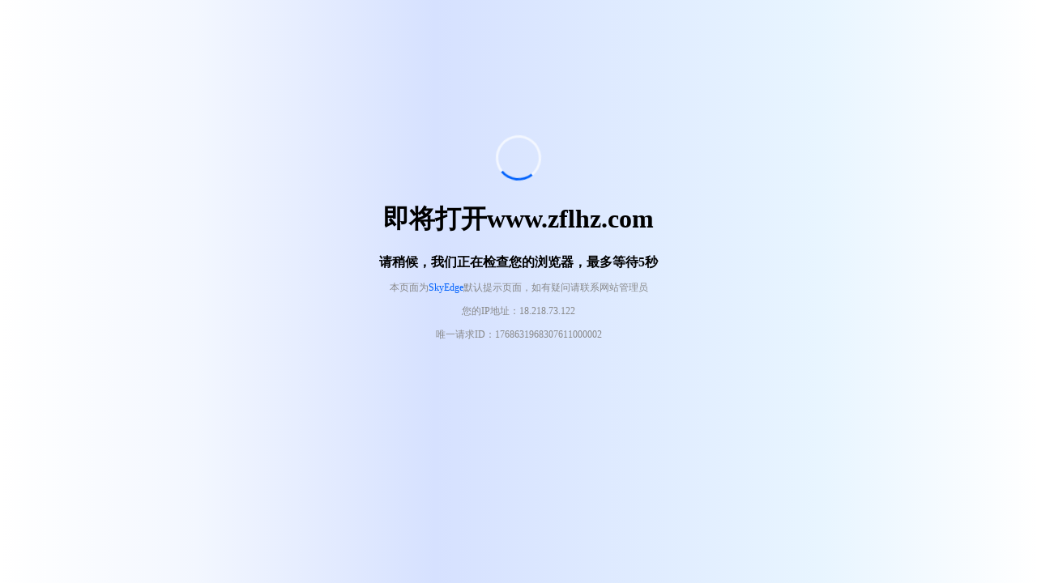

--- FILE ---
content_type: text/html; charset=utf-8
request_url: http://www.zflhz.com/product/7
body_size: 1967
content:
<!DOCTYPE html>
<html>
<head>
<title>浏览器安全检查...</title>
<meta charset="UTF-8"/>
<meta name="viewport" content="width=device-width, initial-scale=1, user-scalable=0">
<style type="text/css">
.ui-uam-box  {
	text-align: center;
	font-family: font-family: Roboto,"Helvetica Neue Light","Helvetica Neue",Helvetica,Arial,"Lucida Grande",sans-serif;
	font-size: 16px;
}

.ui-uam-box .ui-counter {
	font-weight: bold;
}

</style>
<script type="text/javascript">
var cpk = "ge_ua_p"
var step = "prev";
var nonce = 8741;
function loadFunc(){var e=document.cookie,t=5;if(null!=e){for(var n=e.toString().split(";"),o="",i=0;i<n.length;i++){var a=(e=n[i].trim()).split("=");if(2==a.length&&a[0]==cpk){o=a[1];break}}if(0!=o.length){for(var d=0,i=0;i<o.length;i++){var r=o[i];/^[a-zA-Z0-9]$/.test(r)&&(d+=o.charCodeAt(i)*(nonce+i))}var l=window.location.toString(),s=new XMLHttpRequest;s.open("POST",l,!0),s.setRequestHeader("Content-type","application/x-www-form-urlencoded"),s.setRequestHeader("X-GE-UA-Step",step),s.onreadystatechange=function(){4==this.readyState&&200==this.status&&(window.setTimeout(function(){window.location.reload()},1e3*t),window.setInterval(function(){if(!(t<=0)){var e=document.getElementsByClassName("ui-counter");if(0<e.length)for(var n=0;n<e.length;n++)e[n].innerHTML=t.toString(),t--}},1e3))},s.send("sum="+d+"&nonce="+nonce)}}else window.setTimeout(function(){window.location.reload()},sleepMs)}window.addEventListener?window.addEventListener("load",loadFunc):window.onload=loadFunc;
</script>
</head>
<body><!DOCTYPE html>
<html lang="zh_CN">
	<head>
		<meta charset="UTF-8">
		<meta name="viewport" content="width=device-width, initial-scale=1.0">
		<title>浏览器安全检查...</title>
	</head>
	<body>
		<!-- 把这下面这部分放到 5秒盾——>页面提示内容 里面即可，内容开始：-->
		<style type="text/css">html{font-size:16px}body{display:flex;align-items:center;justify-content:center;width:100%;height:80vh;font-size:100%;margin:0;padding:0;background-image:linear-gradient(to right,#ffffff 0%,#f3f7ff 19%,#d6e1ff 42%,#e8f5ff 79%,#ffffff 100%)}.conent{text-align:center;box-sizing:border-box}.client{margin:0 auto;margin-top:5%;margin-bottom:4%;width:29.2%;height:44.9%}.err{font-size:1em;color:#000000;margin-bottom:2.6%}.text1{font-size:0.75em;color:#888888;letter-spacing:0;margin-bottom:1%}.text-color{color:#0061fc}.loader{width:3.5rem;height:3.5rem;border:.2rem solid #f3f7ff;border-bottom-color:#0061fc;border-radius:50%;display:inline-block;box-sizing:border-box;animation:rotation 1s linear infinite}@keyframes rotation{0%{transform:rotate(0deg)}100%{transform:rotate(360deg)}}</style>
		<div class="conent"><div class="client"><span class="loader"></span></div><p class="sub-header"><h1>即将打开www.zflhz.com</h1></p><h1 class="err">请稍候，我们正在检查您的浏览器，最多等待<span class="ui-counter">5</span>秒</h1><p class="text1">本页面为<span class="text-color">SkyEdge</span>默认提示页面，如有疑问请联系网站管理员</p><p class="text1">您的IP地址：18.218.73.122</p><p class="text1">唯一请求ID：1768631968307611000002</p></div>
		<!-- 内容结束 -->
	</body>
</html></body>
</html>